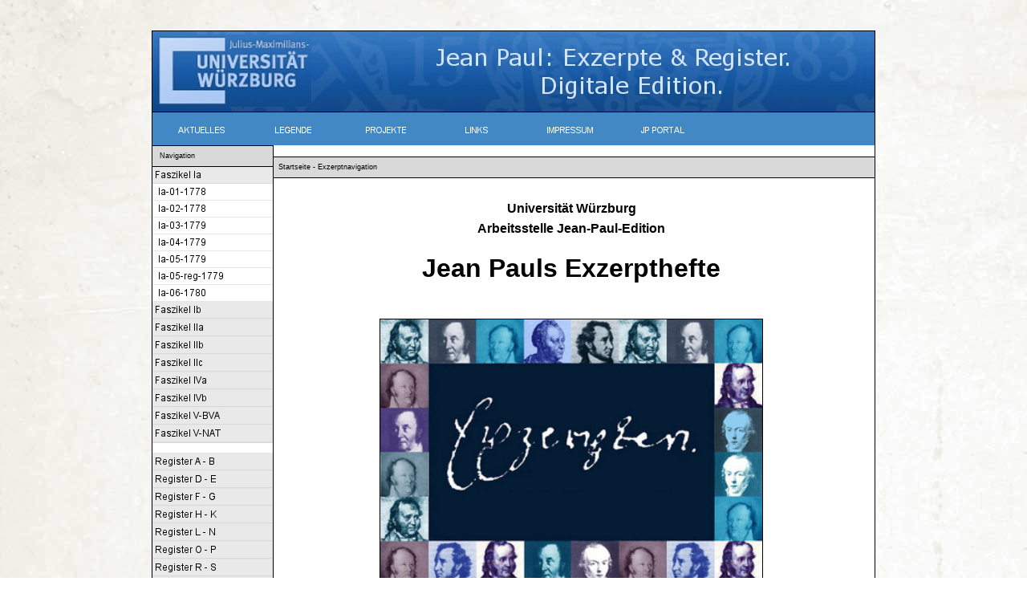

--- FILE ---
content_type: text/html; charset=utf-8
request_url: https://www.jp-exzerpte.uni-wuerzburg.de/index.php?seite=exzerpte/vorlage&navi=_navi/f1a
body_size: 3684
content:
<!DOCTYPE html PUBLIC "-//W3C//DTD XHTML 1.0 Transitional//EN" "http://www.w3.org/TR/xhtml1/DTD/xhtml1-transitional.dtd">
<html xmlns="http://www.w3.org/1999/xhtml">
<head>
<!-- <meta http-equiv="Content-Type" content="text/html; charset=iso-8859-1"/> -->
<meta http-equiv="Content-Type" content="text/html; charset=utf-8"/>
<title>Jean Paul - Exzerpte und Register</title>
<style type="text/css">
<!--
body {
	margin-left: 0px;
	margin-top: 0px;
	margin-right: 0px;
	margin-bottom: 0px;
	background-image: url(_pix/back_1.jpg);
}
.text table tr .text {
	color: #FFF;
}
-->
</style>
<link href="style.css" rel="stylesheet" type="text/css" />
<script type="text/javascript">
<!--
function MM_preloadImages() { //v3.0
  var d=document; if(d.images){ if(!d.MM_p) d.MM_p=new Array();
    var i,j=d.MM_p.length,a=MM_preloadImages.arguments; for(i=0; i<a.length; i++)
    if (a[i].indexOf("#")!=0){ d.MM_p[j]=new Image; d.MM_p[j++].src=a[i];}}
}

function MM_swapImgRestore() { //v3.0
  var i,x,a=document.MM_sr; for(i=0;a&&i<a.length&&(x=a[i])&&x.oSrc;i++) x.src=x.oSrc;
}

function MM_findObj(n, d) { //v4.01
  var p,i,x;  if(!d) d=document; if((p=n.indexOf("?"))>0&&parent.frames.length) {
    d=parent.frames[n.substring(p+1)].document; n=n.substring(0,p);}
  if(!(x=d[n])&&d.all) x=d.all[n]; for (i=0;!x&&i<d.forms.length;i++) x=d.forms[i][n];
  for(i=0;!x&&d.layers&&i<d.layers.length;i++) x=MM_findObj(n,d.layers[i].document);
  if(!x && d.getElementById) x=d.getElementById(n); return x;
}

function MM_swapImage() { //v3.0
  var i,j=0,x,a=MM_swapImage.arguments; document.MM_sr=new Array; for(i=0;i<(a.length-2);i+=3)
   if ((x=MM_findObj(a[i]))!=null){document.MM_sr[j++]=x; if(!x.oSrc) x.oSrc=x.src; x.src=a[i+2];}
}
//-->
</script>
<style type="text/css">
<!--
a:link {
	text-decoration: none;
}
a:visited {
	text-decoration: none;
}
a:hover {
	text-decoration: none;
}
a:active {
	text-decoration: none;
}
-->
</style></head>

<body class="text" onload="MM_preloadImages('/_pix/button_info2_1.gif','/_pix/button_projekt2_1.gif','/_pix/button_links2_1.gif','/_pix/button_impressum2_1.gif','/_pix/button_legende2_1.gif')">
<p>&nbsp;</p>
<table width="900" border="0" align="center" cellpadding="1" cellspacing="0">
  <tr>
    <td bgcolor="#000000"><table width="900" border="0" align="center" cellpadding="0" cellspacing="0">
      <tr>
          <td class="text"><a href="/index.php" target="_self"><img src="/_pix/banner_4.jpg" width="900" height="100" border="0" /></a></td>
      </tr>
      <tr>
        <td><table width="100%" height="26" border="0" cellpadding="0" cellspacing="0" bgcolor="#4288c4">
              <tr> 
                <td colspan="9" bgcolor="#000000"><img src="/_pix/_trans.gif" width="1" height="1" border="0" /></td>
              </tr>
              <tr> 
                <td width="3" bgcolor="#4288c4">&nbsp;</td>
                <td bgcolor="#4288c4"> <p align="center"><a href="#" onmouseout="MM_swapImgRestore()" onmouseover="MM_swapImage('Image5','','/_pix/button_info2_1.gif',1)"> 
                    </a><a href="index.php?seite=aktuelles" onmouseout="MM_swapImgRestore()" onmouseover="MM_swapImage('Image5','','/_pix/button_info2_1.gif',1)"><img src="/_pix/button_info2_0.gif" name="Image5" width="80" height="15" border="0" id="Image5" /></a> 
                    <a href="index.php?seite=links" onmouseout="MM_swapImgRestore()" onmouseover="MM_swapImage('Image8','','/_pix/button_links2_1.gif',1)"> 
                    </a> </p></td>
                <td bgcolor="#4288c4"><div align="center"><a href="index.php?seite=legende" onmouseout="MM_swapImgRestore()" onmouseover="MM_swapImage('Image9','','/_pix/button_legende2_1.gif',1)"><img src="/_pix/button_legende2_0.gif" name="Image9" width="80" height="15" border="0" id="Image9" /></a></div></td>
                <td bgcolor="#4288c4"><div align="center"><a href="index.php?seite=projekt" onmouseout="MM_swapImgRestore()" onmouseover="MM_swapImage('Image6','','/_pix/button_projekt2_1.gif',1)"><img src="/_pix/button_projekt2_0.gif" name="Image6" width="80" height="15" border="0" id="Image6" /></a></div></td>
                <td bgcolor="#4288c4"><div align="center"><a href="index.php?seite=links" onmouseout="MM_swapImgRestore()" onmouseover="MM_swapImage('Image8','','/_pix/button_links2_1.gif',1)"><img src="/_pix/button_links2_0.gif" name="Image8" width="80" height="15" border="0" id="Image8" /></a></div></td>
                <td bgcolor="#4288c4"><div align="center"><a href="index.php?seite=impressum" onmouseout="MM_swapImgRestore()" onmouseover="MM_swapImage('Image7','','/_pix/button_impressum2_1.gif',1)"><img src="/_pix/button_impressum2_0.gif" name="Image7" width="80" height="15" border="0" id="Image7" /></a></div></td>
                <td bgcolor="#4288c4"><div align="center"><a href="http://www.jean-paul-portal.uni-wuerzburg.de/" target="_blank" onmouseover="MM_swapImage('Image10','','/_pix/button_portal_1.gif',0)" onmouseout="MM_swapImgRestore()"><img src="/_pix/button_portal_0.gif" name="Image10" width="80" height="15" border="0" id="Image10" /></a></div></td>
                <td width="193" bgcolor="#4288c4"> <!-- <FORM ACTIO[[[N]]]="http://www.crawl-it.de/registration/search.it">
                    <INPUT TYPE="TEXT" NAME="p_search" SIZE="15">
                    <INPUT TYPE="SUBMIT" VALUE="Suche"> 
                    <BR>
                    <INPUT TYPE="HIDDEN" NAME="p_userid" VALUE=508447>
                  </FORM> --></td>
                <td width="14" bgcolor="#4288c4"> <div align="center"></div></td>
              </tr>
              <tr> 
                <td height="2" colspan="9"></td>
              </tr>
            </table></td>
      </tr>
         <tr>
        <td><table width="900" border="0" cellspacing="0" cellpadding="0">
              <tr> 
                <td width="146" align="left" valign="top" bgcolor="#FFFFFF"> 
                  <!DOCTYPE html PUBLIC "-//W3C//DTD XHTML 1.0 Transitional//EN" "http://www.w3.org/TR/xhtml1/DTD/xhtml1-transitional.dtd">
<html xmlns="http://www.w3.org/1999/xhtml">
<head>
<meta http-equiv="Content-Type" content="text/html; charset=iso-8859-1" />
<style type="text/css">
<!--
body {
	margin-left: 0px;
	margin-top: 0px;
	margin-right: 0px;
	margin-bottom: 0px;
}
-->
</style>
<link href="file:///D|/Dissertation/style.css" rel="stylesheet" type="text/css" />
<link href="/style.css" rel="stylesheet" type="text/css" />
<script language="JavaScript" type="text/JavaScript">
<!--
function MM_preloadImages() { //v3.0
  var d=document; if(d.images){ if(!d.MM_p) d.MM_p=new Array();
    var i,j=d.MM_p.length,a=MM_preloadImages.arguments; for(i=0; i<a.length; i++)
    if (a[i].indexOf("#")!=0){ d.MM_p[j]=new Image; d.MM_p[j++].src=a[i];}}
}

function MM_swapImgRestore() { //v3.0
  var i,x,a=document.MM_sr; for(i=0;a&&i<a.length&&(x=a[i])&&x.oSrc;i++) x.src=x.oSrc;
}

function MM_findObj(n, d) { //v4.01
  var p,i,x;  if(!d) d=document; if((p=n.indexOf("?"))>0&&parent.frames.length) {
    d=parent.frames[n.substring(p+1)].document; n=n.substring(0,p);}
  if(!(x=d[n])&&d.all) x=d.all[n]; for (i=0;!x&&i<d.forms.length;i++) x=d.forms[i][n];
  for(i=0;!x&&d.layers&&i<d.layers.length;i++) x=MM_findObj(n,d.layers[i].document);
  if(!x && d.getElementById) x=d.getElementById(n); return x;
}

function MM_swapImage() { //v3.0
  var i,j=0,x,a=MM_swapImage.arguments; document.MM_sr=new Array; for(i=0;i<(a.length-2);i+=3)
   if ((x=MM_findObj(a[i]))!=null){document.MM_sr[j++]=x; if(!x.oSrc) x.oSrc=x.src; x.src=a[i+2];}
}
//-->
</script>
</head>
<body onload="MM_preloadImages('/_pix/faszikel/faszikel_ib_1.jpg','/_pix/faszikel/faszikel_iia_1.jpg','/_pix/faszikel/faszikel_iib_1.jpg','/_pix/faszikel/faszikel_iic_1.jpg','/_pix/faszikel/faszikel_iva_1.jpg','/_pix/faszikel/faszikel_ivb_1.jpg','/_pix/faszikel/faszikel_vbva_1.jpg','/_pix/baende/ia_01_1.jpg','/_pix/baende/ia_02_1.jpg','/_pix/baende/ia_03_1.jpg','/_pix/baende/ia_04_1.jpg','/_pix/baende/ia_05_1.jpg','/_pix/baende/ia_05_reg_1.jpg','/_pix/baende/ia_06_1.jpg','/_pix/faszikel/faszikel_vnat_1.jpg','/_pix/faszikel/faszikel_ia_1.jpg')">
<table width="150" border="0" cellpadding="0" cellspacing="0">
  <tr> 
    <td colspan="2" bgcolor="#000000" class="zahl"><img src="/_pix/_trans.gif" width="1" height="1" /></td>
  </tr>
  <tr> 
    <td height="5" bgcolor="#d9d9d9" class="textklein">&nbsp;</td>
    <td bgcolor="#d9d9d9" class="textklein">Navigation</td>
  </tr>
  <tr> 
    <td colspan="2" bgcolor="#000000" class="zahl"><strong><img src="/_pix/_trans.gif" width="1" height="1" /></strong></td>
  </tr>
  <tr> 
    <td colspan="2"><a href="index.php?seite=exzerpte/vorlage&navi=_navi/navistart" onmouseout="MM_swapImgRestore()" onmouseover="MM_swapImage('Image70','','/_pix/faszikel/faszikel_ia_1.jpg',1)"><img src="/_pix/faszikel/faszikel_ia_0.jpg" name="Image70" width="150" height="20" border="0" id="Image70" /></a></td>
  </tr>
  <tr> 
    <td colspan="2" bgcolor="#d9d9d9" class="zahl"><img src="/_pix/_trans.gif" width="1" height="1" /></td>
  </tr>
  <tr> 
    <td colspan="2" ><a href="index.php?seite=exzerpte/ex1a/01&navi=_navi/f1a" onmouseout="MM_swapImgRestore()" onmouseover="MM_swapImage('Image21','','/_pix/baende/ia_01_1.jpg',1)"><img src="/_pix/baende/ia_01_0.jpg" name="Image21" width="150" height="20" border="0" id="Image21" /></a></td>
  </tr>
  <tr> 
    <td colspan="2" bgcolor="#E6E6E6" class="zahl"><img src="/_pix/_trans.gif" width="1" height="1" /></td>
  </tr>
  <tr> 
    <td colspan="2" ><a href="index.php?seite=exzerpte/ex1a/02&navi=_navi/f1a" onmouseout="MM_swapImgRestore()" onmouseover="MM_swapImage('Image22','','/_pix/baende/ia_02_1.jpg',1)"><img src="/_pix/baende/ia_02_0.jpg" name="Image22" width="150" height="20" border="0" id="Image22" /></a></td>
  </tr>
  <tr> 
    <td colspan="2" bgcolor="#E6E6E6" class="zahl"><img src="/_pix/_trans.gif" width="1" height="1" /></td>
  </tr>
  <tr> 
    <td colspan="2" ><a href="index.php?seite=exzerpte/ex1a/03&navi=_navi/f1a" onmouseout="MM_swapImgRestore()" onmouseover="MM_swapImage('Image24','','/_pix/baende/ia_03_1.jpg',1)"><img src="/_pix/baende/ia_03_0.jpg" name="Image24" width="150" height="20" border="0" id="Image24" /></a></td>
  </tr>
  <tr> 
    <td colspan="2" bgcolor="#E6E6E6" class="zahl"><img src="/_pix/_trans.gif" width="1" height="1" /></td>
  </tr>
  <tr> 
    <td colspan="2" ><a href="index.php?seite=exzerpte/ex1a/04&navi=_navi/f1a" onmouseout="MM_swapImgRestore()" onmouseover="MM_swapImage('Image25','','/_pix/baende/ia_04_1.jpg',1)"><img src="/_pix/baende/ia_04_0.jpg" name="Image25" width="150" height="20" border="0" id="Image25" /></a></td>
  </tr>
  <tr> 
    <td colspan="2" bgcolor="#E6E6E6" class="zahl"><img src="/_pix/_trans.gif" width="1" height="1" /></td>
  </tr>
  <tr> 
    <td colspan="2" ><a href="index.php?seite=exzerpte/ex1a/05&navi=_navi/f1a" onmouseout="MM_swapImgRestore()" onmouseover="MM_swapImage('Image26','','/_pix/baende/ia_05_1.jpg',1)"><img src="/_pix/baende/ia_05_0.jpg" name="Image26" width="150" height="20" border="0" id="Image26" /></a></td>
  </tr>
  <tr> 
    <td colspan="2" bgcolor="#E6E6E6" class="zahl"><img src="/_pix/_trans.gif" width="1" height="1" /></td>
  </tr>
  <tr> 
    <td colspan="2" ><a href="index.php?seite=exzerpte/ex1a/05reg&navi=_navi/f1a" onmouseout="MM_swapImgRestore()" onmouseover="MM_swapImage('Image27','','/_pix/baende/ia_05_reg_1.jpg',1)"><img src="/_pix/baende/ia_05_reg_0.jpg" name="Image27" width="150" height="20" border="0" id="Image27" /></a></td>
  </tr>
  <tr> 
    <td colspan="2" bgcolor="#E6E6E6" class="zahl"><img src="/_pix/_trans.gif" width="1" height="1" /></td>
  </tr>
  <tr> 
    <td colspan="2" ><a href="index.php?seite=exzerpte/ex1a/06&navi=_navi/f1a" onmouseout="MM_swapImgRestore()" onmouseover="MM_swapImage('Image28','','/_pix/baende/ia_06_1.jpg',1)"><img src="/_pix/baende/ia_06_0.jpg" name="Image28" width="150" height="20" border="0" id="Image28" /></a></td>
  </tr>
  <tr> 
    <td colspan="2" bgcolor="#E6E6E6" class="zahl"><img src="/_pix/_trans.gif" width="1" height="1" /></td>
  </tr>
  <tr> 
    <td colspan="2" ><a href="index.php?seite=exzerpte/vorlage&navi=_navi/f1b" onmouseout="MM_swapImgRestore()" onmouseover="MM_swapImage('Image58','','/_pix/faszikel/faszikel_ib_1.jpg',1)"><img src="/_pix/faszikel/faszikel_ib_0.jpg" name="Image58" width="150" height="20" border="0" id="Image58" /></a></td>
  </tr>
  <tr> 
    <td colspan="2" bgcolor="#d9d9d9" class="zahl"><img src="/_pix/_trans.gif" width="1" height="1" /></td>
  </tr>
  <tr> 
    <td colspan="2" bgcolor="#E6E6E6" class="zahl"><img src="/_pix/_trans.gif" width="1" height="1" /></td>
  </tr>
  <tr> 
    <td colspan="2" ><a href="index.php?seite=exzerpte/vorlage&navi=_navi/f2a" onmouseout="MM_swapImgRestore()" onmouseover="MM_swapImage('Image59','','/_pix/faszikel/faszikel_iia_1.jpg',1)"><img src="/_pix/faszikel/faszikel_iia_0.jpg" name="Image59" width="150" height="20" border="0" id="Image59" /></a></td>
  </tr>
  <tr> 
    <td colspan="2" bgcolor="#d9d9d9" class="zahl"><img src="/_pix/_trans.gif" width="1" height="1" /></td>
  </tr>
  <tr> 
    <td colspan="2" bgcolor="#E6E6E6" class="zahl"><img src="/_pix/_trans.gif" width="1" height="1" /></td>
  </tr>
  <tr> 
    <td colspan="2" ><a href="index.php?seite=exzerpte/vorlage&navi=_navi/f2b" onmouseout="MM_swapImgRestore()" onmouseover="MM_swapImage('Image60','','/_pix/faszikel/faszikel_iib_1.jpg',1)"><img src="/_pix/faszikel/faszikel_iib_0.jpg" name="Image60" width="150" height="20" border="0" id="Image60" /></a></td>
  </tr>
  <tr> 
    <td colspan="2" bgcolor="#d9d9d9" class="zahl"><img src="/_pix/_trans.gif" width="1" height="1" /></td>
  </tr>
  <tr> 
    <td colspan="2" bgcolor="#E6E6E6" class="zahl"><img src="/_pix/_trans.gif" width="1" height="1" /></td>
  </tr>
  <tr> 
    <td colspan="2" ><a href="index.php?seite=exzerpte/vorlage&navi=_navi/f2c" onmouseout="MM_swapImgRestore()" onmouseover="MM_swapImage('Image11','','/_pix/faszikel/faszikel_iic_1.jpg',1)"><img src="/_pix/faszikel/faszikel_iic_0.jpg" name="Image11" width="150" height="20" border="0" id="Image11" /></a></td>
  </tr>
  <tr> 
    <td colspan="2" bgcolor="#d9d9d9" class="zahl"><img src="/_pix/_trans.gif" width="1" height="1" /></td>
  </tr>
  <tr> 
    <td colspan="2" bgcolor="#E6E6E6" class="zahl"><img src="/_pix/_trans.gif" width="1" height="1" /></td>
  </tr>
  <tr> 
    <td colspan="2" ><a href="index.php?seite=exzerpte/vorlage&navi=_navi/f4a" onmouseout="MM_swapImgRestore()" onmouseover="MM_swapImage('Image12','','/_pix/faszikel/faszikel_iva_1.jpg',1)"><img src="/_pix/faszikel/faszikel_iva_0.jpg" name="Image12" width="150" height="20" border="0" id="Image12" /></a></td>
  </tr>
  <tr> 
    <td colspan="2" bgcolor="#d9d9d9" class="zahl"><img src="/_pix/_trans.gif" width="1" height="1" /></td>
  </tr>
  <tr> 
    <td colspan="2" bgcolor="#E6E6E6" class="zahl"><img src="/_pix/_trans.gif" width="1" height="1" /></td>
  </tr>
  <tr> 
    <td colspan="2" ><a href="index.php?seite=exzerpte/vorlage&navi=_navi/f4b" onmouseout="MM_swapImgRestore()" onmouseover="MM_swapImage('Image13','','/_pix/faszikel/faszikel_ivb_1.jpg',1)"><img src="/_pix/faszikel/faszikel_ivb_0.jpg" name="Image13" width="150" height="20" border="0" id="Image13" /></a></td>
  </tr>
  <tr> 
    <td colspan="2" bgcolor="#d9d9d9" class="zahl"><img src="/_pix/_trans.gif" width="1" height="1" /></td>
  </tr>
  <tr> 
    <td colspan="2" bgcolor="#E6E6E6" class="zahl"><img src="/_pix/_trans.gif" width="1" height="1" /></td>
  </tr>
  <tr> 
    <td colspan="2" ><a href="index.php?seite=exzerpte/vorlage&navi=_navi/f5a" onmouseout="MM_swapImgRestore()" onmouseover="MM_swapImage('Image14','','/_pix/faszikel/faszikel_vbva_1.jpg',1)"><img src="/_pix/faszikel/faszikel_vbva_0.jpg" name="Image14" width="150" height="20" border="0" id="Image14" /></a></td>
  </tr>
  <tr> 
    <td colspan="2" bgcolor="#d9d9d9" class="zahl"><img src="/_pix/_trans.gif" width="1" height="1" /></td>
  </tr>
  <tr> 
    <td colspan="2" bgcolor="#E6E6E6" class="zahl"><img src="/_pix/_trans.gif" width="1" height="1" /></td>
  </tr>
  <tr> 
    <td colspan="2" ><a href="index.php?seite=exzerpte/vorlage&navi=_navi/f5b" onmouseout="MM_swapImgRestore()" onmouseover="MM_swapImage('Image15','','/_pix/faszikel/faszikel_vnat_1.jpg',1)"><img src="/_pix/faszikel/faszikel_vnat_0.jpg" name="Image15" width="150" height="20" border="0" id="Image15" /></a></td>
  </tr>
  <tr> 
    <td colspan="2" bgcolor="#d9d9d9" class="zahl"><img src="/_pix/_trans.gif" width="1" height="1" /></td>
  </tr>
  <tr> 
    <td colspan="2" bgcolor="#d9d9d9" class="zahl"><img src="/_pix/_trans.gif" width="1" height="1" /></td>
  </tr>
  <tr> 
    <td colspan="2" class="zahl">&nbsp;</td>
  </tr>
  <tr> 
    <td colspan="2" bgcolor="#e6e6e6" class="zahl"><img src="/_pix/_trans.gif" width="1" height="1" /></td>
  </tr>
  <tr> 
    <td colspan="2" bgcolor="#d9d9d9" class="zahl"><a href="index.php?seite=exzerpte/vorlage&navi=_navi/reg01" onmouseout="MM_swapImgRestore()" onmouseover="MM_swapImage('Image262','','/_pix/register/registerbaende/register_ab_1.jpg',0)"><img src="/_pix/register/registerbaende/register_ab_0.jpg" name="Image262" width="150" height="20" border="0" id="Image262" /></a></td>
  </tr>
  <tr> 
    <td colspan="2" bgcolor="#d9d9d9" class="zahl"><img src="/_pix/_trans.gif" width="1" height="1" /></td>
  </tr>
  <tr> 
    <td colspan="2" bgcolor="#e6e6e6" class="zahl"><img src="/_pix/_trans.gif" width="1" height="1" /></td>
  </tr>
  <tr> 
    <td colspan="2" bgcolor="#d9d9d9" class="zahl"><a href="index.php?seite=exzerpte/vorlage&navi=_navi/reg02" onmouseout="MM_swapImgRestore()" onmouseover="MM_swapImage('Image293','','/_pix/register/registerbaende/register_de_1.jpg',0)"><img src="/_pix/register/registerbaende/register_de_0.jpg" name="Image293" width="150" height="20" border="0" id="Image293" /></a></td>
  </tr>
  <tr> 
    <td colspan="2" bgcolor="#d9d9d9" class="zahl"><img src="/_pix/_trans.gif" width="1" height="1" /></td>
  </tr>
  <tr> 
    <td colspan="2" bgcolor="#e6e6e6" class="zahl"><img src="/_pix/_trans.gif" width="1" height="1" /></td>
  </tr>
  <tr> 
    <td colspan="2" bgcolor="#d9d9d9" class="zahl"><a href="index.php?seite=exzerpte/vorlage&navi=_navi/reg03" onmouseout="MM_swapImgRestore()" onmouseover="MM_swapImage('Image332','','/_pix/register/registerbaende/register_fg_1.jpg',0)"><img src="/_pix/register/registerbaende/register_fg_0.jpg" name="Image332" width="150" height="20" border="0" id="Image332" /></a></td>
  </tr>
  <tr> 
    <td colspan="2" bgcolor="#d9d9d9" class="zahl"><img src="/_pix/_trans.gif" width="1" height="1" /></td>
  </tr>
  <tr> 
    <td colspan="2" bgcolor="#E6E6E6" class="zahl"><img src="/_pix/_trans.gif" width="1" height="1" /></td>
  </tr>
  <tr> 
    <td colspan="2" bgcolor="#d9d9d9" class="zahl"><a href="index.php?seite=exzerpte/vorlage&navi=_navi/reg04" onmouseout="MM_swapImgRestore()" onmouseover="MM_swapImage('Image402','','/_pix/register/registerbaende/register_hk_1.jpg',0)"><img src="/_pix/register/registerbaende/register_hk_0.jpg" name="Image402" width="150" height="20" border="0" id="Image402" /></a></td>
  </tr>
  <tr> 
    <td colspan="2" bgcolor="#d9d9d9" class="zahl"><img src="/_pix/_trans.gif" width="1" height="1" /></td>
  </tr>
  <tr> 
    <td colspan="2" bgcolor="#E6E6E6" class="zahl"><img src="/_pix/_trans.gif" width="1" height="1" /></td>
  </tr>
  <tr> 
    <td colspan="2" bgcolor="#d9d9d9" class="zahl"><a href="index.php?seite=exzerpte/vorlage&navi=_navi/reg05" onmouseout="MM_swapImgRestore()" onmouseover="MM_swapImage('Image440','','/_pix/register/registerbaende/register_ln_1.jpg',0)"><img src="/_pix/register/registerbaende/register_ln_0.jpg" name="Image440" width="150" height="20" border="0" id="Image440" /></a></td>
  </tr>
  <tr> 
    <td colspan="2" bgcolor="#d9d9d9" class="zahl"><img src="/_pix/_trans.gif" width="1" height="1" /></td>
  </tr>
  <tr> 
    <td colspan="2" bgcolor="#e6e6e6" class="zahl"><img src="/_pix/_trans.gif" width="1" height="1" /></td>
  </tr>
  <tr> 
    <td colspan="2" bgcolor="#d9d9d9" class="zahl"><a href="index.php?seite=exzerpte/vorlage&navi=_navi/reg06" onmouseout="MM_swapImgRestore()" onmouseover="MM_swapImage('Image483','','/_pix/register/registerbaende/register_op_1.jpg',0)"><img src="/_pix/register/registerbaende/register_op_0.jpg" name="Image483" width="150" height="20" border="0" id="Image483" /></a></td>
  </tr>
  <tr> 
    <td colspan="2" bgcolor="#d9d9d9" class="zahl"><img src="/_pix/_trans.gif" width="1" height="1" /></td>
  </tr>
  <tr> 
    <td colspan="2" bgcolor="#E6E6E6" class="zahl"><img src="/_pix/_trans.gif" width="1" height="1" /></td>
  </tr>
  <tr> 
    <td colspan="2" bgcolor="#d9d9d9" class="zahl"><a href="index.php?seite=exzerpte/vorlage&navi=_navi/reg07" onmouseout="MM_swapImgRestore()" onmouseover="MM_swapImage('Image498','','/_pix/register/registerbaende/register_rs_1.jpg',0)"><img src="/_pix/register/registerbaende/register_rs_0.jpg" name="Image498" width="150" height="20" border="0" id="Image498" /></a></td>
  </tr>
  <tr> 
    <td colspan="2" bgcolor="#d9d9d9" class="zahl"><img src="/_pix/_trans.gif" width="1" height="1" /></td>
  </tr>
  <tr> 
    <td colspan="2" bgcolor="#E6E6E6" class="zahl"><img src="/_pix/_trans.gif" width="1" height="1" /></td>
  </tr>
  <tr> 
    <td colspan="2" bgcolor="#d9d9d9" class="zahl"><a href="index.php?seite=exzerpte/vorlage&navi=_navi/reg08" onmouseout="MM_swapImgRestore()" onmouseover="MM_swapImage('Image544','','/_pix/register/registerbaende/register_tv_1.jpg',0)"><img src="/_pix/register/registerbaende/register_tv_0.jpg" name="Image544" width="150" height="20" border="0" id="Image544" /></a></td>
  </tr>
  <tr> 
    <td colspan="2" bgcolor="#d9d9d9" class="zahl"><img src="/_pix/_trans.gif" width="1" height="1" /></td>
  </tr>
  <tr> 
    <td colspan="2" bgcolor="#E6E6E6" class="zahl"><img src="/_pix/_trans.gif" width="1" height="1" /></td>
  </tr>
  <tr> 
    <td colspan="2" bgcolor="#d9d9d9" class="zahl"><a href="index.php?seite=exzerpte/vorlage&navi=_navi/reg09" onmouseout="MM_swapImgRestore()" onmouseover="MM_swapImage('Image584','','/_pix/register/registerbaende/register_wz_1.jpg',0)"><img src="/_pix/register/registerbaende/register_wz_0.jpg" name="Image584" width="150" height="20" border="0" id="Image584" /></a></td>
  </tr>
  <tr> 
    <td colspan="2" bgcolor="#d9d9d9" class="zahl"><img src="/_pix/_trans.gif" width="1" height="1" /></td>
  </tr>
  <tr> 
    <td colspan="2" bgcolor="#d9d9d9" class="zahl"><img src="/_pix/_trans.gif" width="1" height="1" /></td>
  </tr>
</table>
</body>
</html>
                </td>
                <td width="1" align="left" valign="top" bgcolor="#000000"></td>
                <td align="left" valign="top" bgcolor="#FFFFFF" class="text"> 
                  ﻿<!DOCTYPE html PUBLIC "-//W3C//DTD XHTML 1.0 Transitional//EN" "http://www.w3.org/TR/xhtml1/DTD/xhtml1-transitional.dtd">
<html xmlns="http://www.w3.org/1999/xhtml">
<head>
<meta http-equiv="Content-Type" content="text/html; charset=utf-8" />
<style type="text/css">
<!--
body {
	margin-left: 0px;
	margin-top: 0px;
	margin-right: 0px;
	margin-bottom: 0px;
}
-->
</style>
<link href="../style.css" rel="stylesheet" type="text/css" />
<link href="/style.css" rel="stylesheet" type="text/css" />
</head>
<body>
<table width="749" height="28" border="0" cellpadding="0" cellspacing="0">
  <tr> 
    <td colspan="4" bgcolor="#000000" class="zahl"><strong><img src="_pix/_trans.gif" width="1" height="1" /></strong></td>
  </tr>
  <tr bgcolor="#d9d9d9"> 
    <td height="5">&nbsp;</td>
    <td height="5" colspan="2" class="textklein">Startseite - Exzerptnavigation</td>
    <td height="5">&nbsp;</td>
  </tr>
  <tr> 
    <td colspan="4" bgcolor="#000000" class="zahl"><strong><img src="_pix/_trans.gif" width="1" height="1" /></strong></td>
  </tr>
  <tr> 
    <td width="6">&nbsp;</td>
    <td colspan="2" class="textschwarz"><div align="center"><strong><font size="3"><br />
        Universit&auml;t W&uuml;rzburg<br />
        Arbeitsstelle Jean-Paul-Edition<br />
        <br />
        <font size="6">Jean Pauls Exzerpthefte</font><br />
        <br />
        <br />
        </font></strong></div></td>
    <td width="13">&nbsp;</td>
  </tr>
  <tr> 
    <td>&nbsp;</td>
    <td colspan="2" class="textschwarz"> <div align="center"><span class="textklein"><strong><img src="/_pix/jpstart.jpeg" width="476" height="332" border="1" /><br />
        </strong></span></div></td>
    <td>&nbsp;</td>
  </tr>
  <tr>
    <td>&nbsp;</td>
    <td colspan="2" class="textschwarz"><p align="justify">&nbsp;</p> <br/>
      <p align="center"><font color="#000000" size="3"><strong>Willkommen auf 
        den Seiten <br/>der Arbeitsstelle Jean-Paul-Edition<br />
        der Universit&auml;t W&uuml;rzburg.</strong></font></p> <br/>
      <p align="center">Die Arbeitsstelle Jean-Paul-Edition ist Teil des Instituts 
        f&uuml;r deutsche Philologie.<br />
        Sie wurde begr&uuml;ndet von Prof. Dr. Helmut Pfotenhauer.<br/> Unter der Leitung von Dr. Barbara Hunfeld werden hier die Exzerptb&auml;nde 
        Jean Pauls und deren Register <br /> in
        digitaler Form pr&auml;sentiert.<br />
        <br />
        F&uuml;r weitere Informationen zu den einzelnen Projektbereichen und<br />
        Teilprojekten besuchen Sie bitte die Seiten der <a href="http://www.arbeitsstelle-jean-paul.uni-wuerzburg.de/startseite/leitung/" target="_blank">Leitung</a>, 
	der <a href="http://www.arbeitsstelle-jean-paul.uni-wuerzburg.de/startseite/mitarbeiter/" target="_blank">Mitarbeiter</a>,<br />
        die <a href="http://www.arbeitsstelle-jean-paul.uni-wuerzburg.de/startseite/" target="_blank">Projekt-Seite</a> oder direkt die Seiten des 
	<a href="http://www.jean-paul-portal.de" target="_blank">Jean-Paul-Portals</a>.</p>
      <p align="justify">&nbsp;</p>
      <p align="justify">&nbsp;</p>
      <p align="justify">&nbsp;</p>
      </td>
    <td>&nbsp;</td>
  </tr>
</table>
</body>
</html>
                </td>
              </tr>
            </table></td>
      </tr>
    </table></td>
  </tr>
</table>
</body>
</html>

--- FILE ---
content_type: text/css
request_url: https://www.jp-exzerpte.uni-wuerzburg.de/style.css
body_size: 772
content:
@charset "utf-8";

.emph {
	font-family: Verdana, Arial, Helvetica, sans-serif;
	font-size: 12px;
	text-decoration: underline;
	font-style: normal;
}

.del {
	font-family: Verdana, Arial, Helvetica, sans-serif;
	font-size: 12px;
	text-decoration: line-through;}

.xref {
	color: #666633;
	font-family: Verdana, Arial, Helvetica, sans-serif;
	font-size: 12px;
	font-weight: bold;
	border-top-style: none;
	border-right-style: none;
	border-bottom-style: none;
	border-left-style: none;
	}

.corr {
	font-family: Verdana, Arial, Helvetica, sans-serif;
	font-size: 12px;
	color: #00773C;
	font-weight: normal;
	border-bottom-style: none;
}

.zahl {
	font-family: Verdana, Arial, Helvetica, sans-serif;
	font-size: 11px;
}

.note {
	font-family: Verdana, Arial, Helvetica, sans-serif;
	font-size: 10px;
	color: #FF0000;
}

.text {
	font-family: Verdana, Arial, Helvetica, sans-serif;
	font-size: 12px;
	color: #000000;
}
	
.kommentar {
	font-family: Verdana, Arial, Helvetica, sans-serif;
	font-size: 10px;
	color: #000000;
	font-style: normal;}
	
.unclear {
	font-family: Verdana, Arial, Helvetica, sans-serif;
	font-size: 12px;
	border-top-style: none;
	border-right-style: none;
	border-bottom-style: none;
	border-left-style: none;
	color: #B00000;
}
	
.title {
	font-family: Verdana, Arial, Helvetica, sans-serif;
	font-size: 12px;
	color: #003584;
	border: 1px none #660099;
	}
	
.abbr {
	font-family: Verdana, Arial, Helvetica, sans-serif;
	font-size: 12px;
	font-style: italic;
	font-weight: normal;
	color: #999999;
}
	
.name {
	font-family: Verdana, Arial, Helvetica, sans-serif;
	font-size: 12px;
	font-weight: bold;
	color: #000000;
	}

.hi {
	font-family: Verdana, Arial, Helvetica, sans-serif;
	font-size: 12px;
	text-transform: none;
	color: #000000;
	font-variant: normal;
	font-weight: normal;
	font-style: normal;
	letter-spacing: 4px;
}
	
.link {
	font-family: Verdana, Arial, Helvetica, sans-serif;
	font-size: 12px;
	color: #00CC33;
	font-weight: bold;}
	
.link {
	color: #006699;
}

.linkweiss {
	color: #FFF;
	text-decoration: none;
	font-family: Verdana, Geneva, sans-serif;
	font-size: 12px;
}

.linkschwarz {
	color: #000;
	text-decoration: none;
	font-family: Verdana, Geneva, sans-serif;
	font-size: 12px;
}

.intnum {
	color: #999999;
	font-family: Verdana, Arial, Helvetica, sans-serif;
	font-size: 10px;
	font-style: normal;
	border-top-width: 0px;
	border-right-width: 0px;
	border-bottom-width: 0px;
	border-left-width: 0px;
	border-top-style: none;
	border-right-style: none;
	border-bottom-style: none;
	border-left-style: none;
	border-right-color: #999999;
	border-bottom-color: #999999;
	border-left-color: #999999;
	font-weight: normal;
	text-decoration: none;
}

.box {
	font-family: Verdana, Arial, Helvetica, sans-serif;
	border: 1px solid #333333;
	font-size: 9px;}

.index {
	font-family: Verdana, Arial, Helvetica, sans-serif;
	border: 1px solid #999999;
	font-size: 9px;
	font-weight: normal;
	font-style: normal;
	color: #666666;
}

.kapital {
	font-family: Verdana, Arial, Helvetica, sans-serif;
	font-size: 10px;
	font-variant: normal;
	font-style: normal;
	color: #666666;
	border-top-width: 1px;
	border-right-width: 1px;
	border-bottom-width: 1px;
	border-left-width: 1px;
	border-top-style: solid;
	border-right-style: solid;
	border-bottom-style: solid;
	border-left-style: solid;
	border-top-color: #CCCCCC;
	border-right-color: #CCCCCC;
	border-bottom-color: #CCCCCC;
	border-left-color: #CCCCCC;
	background-color: #F0F0F0;
}
	
.biblio {
	font-family: Verdana, Arial, Helvetica, sans-serif;
	font-size: 10px;
	font-weight: bold;
	font-style: italic;
	color: #C69E00;}
.textschwarz {
	color: #000000;
	font-family: Verdana, Arial, Helvetica, sans-serif;
	font-size: 12px;
	line-height: 25px;

}
.textklein {
	font-family: Verdana, Arial, Helvetica, sans-serif;
	font-size: 9px;
	color: #000000;
	line-height: 25px;

}
.textweiss {
	color: #FFFFFF;
	font-family: Verdana, Arial, Helvetica, sans-serif;
	line-height: 25px;


}
.textsehrklein {
	font-family: Verdana, Arial, Helvetica, sans-serif;
	font-size: 8px;
}
